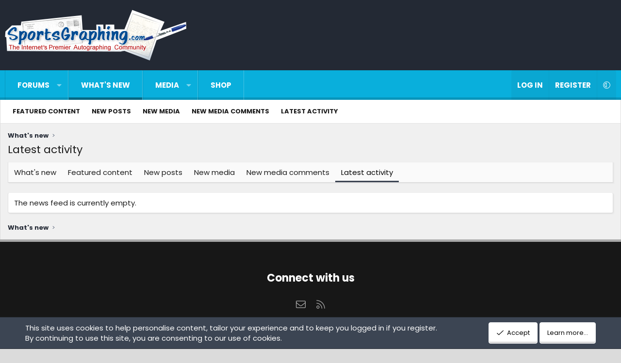

--- FILE ---
content_type: text/css; charset=utf-8
request_url: https://sportsgraphing.com/css.php?css=public%3Aextra.less&s=6&l=1&d=1760315032&k=97d11f4ae1a7cbd431174fbab347fbd194aaeca6
body_size: 226
content:
@charset "UTF-8";

/********* public:extra.less ********/
.block_{display:block;font-family:serif;font-size:0.75em;line-height:1.08;margin-bottom:8pt;margin-left:0;margin-right:0;margin-top:0;padding-bottom:0;padding-left:0;padding-right:0;padding-top:0}.block_1{display:block;line-height:1.2;margin-bottom:8pt;margin-left:0;margin-right:0;margin-top:0;padding-bottom:0;padding-left:0;padding-right:0;padding-top:0}.block_2{display:list-item;line-height:1.2;margin-bottom:0;margin-left:36pt;padding-bottom:0;padding-top:0}.block_3{display:list-item;line-height:1.2;margin-bottom:0;margin-left:36pt;margin-top:0;padding-bottom:0;padding-top:0}.block_4{display:list-item;line-height:1.2;margin-bottom:8pt;margin-left:36pt;margin-top:0;padding-bottom:0;padding-top:0}.block_5{display:block;font-weight:bold;line-height:1.2;margin-bottom:8pt;margin-left:0;margin-right:0;margin-top:0;padding-bottom:0;padding-left:0;padding-right:0;padding-top:0}.calibre{display:block;font-family:"Calibri",sans-serif;font-size:1em;margin-bottom:0;margin-left:5pt;margin-right:5pt;margin-top:0;padding-left:0;padding-right:0}.calibre1{font-size:0.75em;line-height:normal;vertical-align:super}.calibre2{line-height:1.2;white-space:pre-wrap}.list_{display:block;list-style-type:disc;margin-bottom:0;margin-left:0;margin-right:0;margin-top:0;padding-bottom:0;padding-right:0;padding-top:0}@page{margin-bottom:5pt;margin-top:5pt}@page{margin-bottom:5pt;margin-top:5pt}.block_{display:block;font-family:serif;font-size:0.75em;line-height:1.08;margin-bottom:8pt;margin-left:0;margin-right:0;margin-top:0;padding-bottom:0;padding-left:0;padding-right:0;padding-top:0}.block_1{display:block;font-weight:bold;line-height:1.2;margin-bottom:8pt;margin-left:0;margin-right:0;margin-top:0;padding-bottom:0;padding-left:0;padding-right:0;padding-top:0;text-align:center}.block_2{display:block;font-weight:bold;line-height:1.2;margin-bottom:8pt;margin-left:0;margin-right:0;margin-top:0;padding-bottom:0;padding-left:0;padding-right:0;padding-top:0}.block_3{display:block;line-height:1.2;margin-bottom:8pt;margin-left:0;margin-right:0;margin-top:0;padding-bottom:0;padding-left:0;padding-right:0;padding-top:0}.block_4{display:block;font-weight:bold;line-height:1.2;margin-bottom:8pt;margin-left:0;margin-right:0;margin-top:0;padding-bottom:0;padding-left:0;padding-right:0;padding-top:0;text-decoration:underline}.calibre{display:block;font-family:"Arial",sans-serif;font-size:1em;margin-bottom:0;margin-left:5pt;margin-right:5pt;margin-top:0;padding-left:0;padding-right:0}.calibre1{line-height:1.2;text-decoration:none}.text_{color:#0563C1;line-height:1.2;text-decoration:underline}